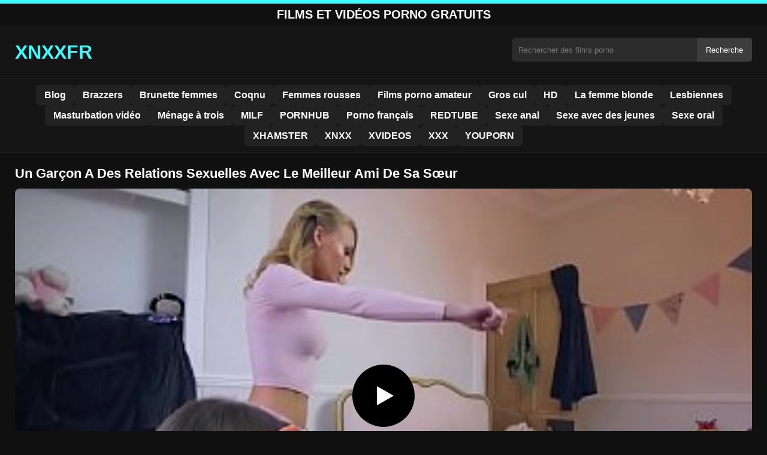

--- FILE ---
content_type: text/html; charset=UTF-8
request_url: https://xnxxfr.org/un-garcon-a-des-relations-sexuelles-avec-le-meilleur-ami-de-sa-soeur/
body_size: 8739
content:
<!DOCTYPE html><html lang="fr"><head><meta charset="utf-8"> <meta name="viewport" content="width=device-width, initial-scale=1"><meta name="rating" content="RTA-5042-1996-1400-1577-RTA"> <meta name="rating" content="adult"><title>Un Garçon A Des Relations Sexuelles Avec Le Meilleur Ami De Sa Sœur</title> <meta name="description" content="Un Garçon A Des Relations Sexuelles Avec Le Meilleur Ami De Sa Sœur"> <meta name="robots" content="index, follow"><meta property="og:title" content="Un Garçon A Des Relations Sexuelles Avec Le Meilleur Ami De Sa Sœur"> <meta property="og:description" content="Un Garçon A Des Relations Sexuelles Avec Le Meilleur Ami De Sa Sœur"> <meta property="og:type" content="video.other"> <meta property="og:image" content="https://xnxxfr.org/wp-content/uploads/2021/06/b1b47fccfc254ddc2ae58e3a641c82d2.jpg"> <meta property="og:url" content="https://xnxxfr.org/un-garcon-a-des-relations-sexuelles-avec-le-meilleur-ami-de-sa-soeur/"> <meta property="og:site_name" content="Films Porno Gratuit HD, Vidéos Sexe XXX – XNXX Français"> <link rel="preload" as="image" href="https://xnxxfr.org/wp-content/uploads/2021/06/b1b47fccfc254ddc2ae58e3a641c82d2.jpg" fetchpriority="high"> <link rel="icon" href="https://xnxxfr.org/wp-content/uploads/2020/04/cropped-4967.1.jpg"><meta name='robots' content='max-image-preview:large'/><style>img:is([sizes=auto i],[sizes^="auto," i]){contain-intrinsic-size:3000px 1500px}</style><style id='classic-theme-styles-inline-css' type='text/css'>/*! This file is auto-generated */:0.wp-block-button__link{color:#fff;background-color:#32373c;border-radius:9999px;box-shadow:none;text-decoration:none;padding:calc(.667em + 2px) calc(1.333em + 2px);font-size:1.125em}.wp-block-file__button{background:#32373c;color:#fff;text-decoration:none}</style><style id='global-styles-inline-css' type='text/css'>:root{--wp--preset--aspect-ratio--square:1;--wp--preset--aspect-ratio--4-3:4/3;--wp--preset--aspect-ratio--3-4:3/4;--wp--preset--aspect-ratio--3-2:3/2;--wp--preset--aspect-ratio--2-3:2/3;--wp--preset--aspect-ratio--16-9:16/9;--wp--preset--aspect-ratio--9-16:9/16;--wp--preset--color--black:#000;--wp--preset--color--cyan-bluish-gray:#abb8c3;--wp--preset--color--white:#fff;--wp--preset--color--pale-pink:#f78da7;--wp--preset--color--vivid-red:#cf2e2e;--wp--preset--color--luminous-vivid-orange:#ff6900;--wp--preset--color--luminous-vivid-amber:#fcb900;--wp--preset--color--light-green-cyan:#7bdcb5;--wp--preset--color--vivid-green-cyan:#00d084;--wp--preset--color--pale-cyan-blue:#8ed1fc;--wp--preset--color--vivid-cyan-blue:#0693e3;--wp--preset--color--vivid-purple:#9b51e0;--wp--preset--gradient--vivid-cyan-blue-to-vivid-purple:linear-gradient(135deg,rgba(6,147,227,1) 0,rgb(155,81,224) 100%);--wp--preset--gradient--light-green-cyan-to-vivid-green-cyan:linear-gradient(135deg,rgb(122,220,180) 0,rgb(0,208,130) 100%);--wp--preset--gradient--luminous-vivid-amber-to-luminous-vivid-orange:linear-gradient(135deg,rgba(252,185,0,1) 0,rgba(255,105,0,1) 100%);--wp--preset--gradient--luminous-vivid-orange-to-vivid-red:linear-gradient(135deg,rgba(255,105,0,1) 0,rgb(207,46,46) 100%);--wp--preset--gradient--very-light-gray-to-cyan-bluish-gray:linear-gradient(135deg,rgb(238,238,238) 0,rgb(169,184,195) 100%);--wp--preset--gradient--cool-to-warm-spectrum:linear-gradient(135deg,rgb(74,234,220) 0,rgb(151,120,209) 20%,rgb(207,42,186) 40%,rgb(238,44,130) 60%,rgb(251,105,98) 80%,rgb(254,248,76) 100%);--wp--preset--gradient--blush-light-purple:linear-gradient(135deg,rgb(255,206,236) 0,rgb(152,150,240) 100%);--wp--preset--gradient--blush-bordeaux:linear-gradient(135deg,rgb(254,205,165) 0,rgb(254,45,45) 50%,rgb(107,0,62) 100%);--wp--preset--gradient--luminous-dusk:linear-gradient(135deg,rgb(255,203,112) 0,rgb(199,81,192) 50%,rgb(65,88,208) 100%);--wp--preset--gradient--pale-ocean:linear-gradient(135deg,rgb(255,245,203) 0,rgb(182,227,212) 50%,rgb(51,167,181) 100%);--wp--preset--gradient--electric-grass:linear-gradient(135deg,rgb(202,248,128) 0,rgb(113,206,126) 100%);--wp--preset--gradient--midnight:linear-gradient(135deg,rgb(2,3,129) 0,rgb(40,116,252) 100%);--wp--preset--font-size--small:13px;--wp--preset--font-size--medium:20px;--wp--preset--font-size--large:36px;--wp--preset--font-size--x-large:42px;--wp--preset--spacing--20:.44rem;--wp--preset--spacing--30:.67rem;--wp--preset--spacing--40:1rem;--wp--preset--spacing--50:1.5rem;--wp--preset--spacing--60:2.25rem;--wp--preset--spacing--70:3.38rem;--wp--preset--spacing--80:5.06rem;--wp--preset--shadow--natural:6px 6px 9px rgba(0,0,0,.2);--wp--preset--shadow--deep:12px 12px 50px rgba(0,0,0,.4);--wp--preset--shadow--sharp:6px 6px 0 rgba(0,0,0,.2);--wp--preset--shadow--outlined:6px 6px 0 -3px rgba(255,255,255,1),6px 6px rgba(0,0,0,1);--wp--preset--shadow--crisp:6px 6px 0 rgba(0,0,0,1)}:where(.is-layout-flex){gap:.5em}:where(.is-layout-grid){gap:.5em}body .is-layout-flex{display:flex}.is-layout-flex{flex-wrap:wrap;align-items:center}.is-layout-flex>:is(*,div){margin:0}body .is-layout-grid{display:grid}.is-layout-grid>:is(*,div){margin:0}:where(.wp-block-columns.is-layout-flex){gap:2em}:where(.wp-block-columns.is-layout-grid){gap:2em}:where(.wp-block-post-template.is-layout-flex){gap:1.25em}:where(.wp-block-post-template.is-layout-grid){gap:1.25em}.has-black-color{color:var(--wp--preset--color--black)!important}.has-cyan-bluish-gray-color{color:var(--wp--preset--color--cyan-bluish-gray)!important}.has-white-color{color:var(--wp--preset--color--white)!important}.has-pale-pink-color{color:var(--wp--preset--color--pale-pink)!important}.has-vivid-red-color{color:var(--wp--preset--color--vivid-red)!important}.has-luminous-vivid-orange-color{color:var(--wp--preset--color--luminous-vivid-orange)!important}.has-luminous-vivid-amber-color{color:var(--wp--preset--color--luminous-vivid-amber)!important}.has-light-green-cyan-color{color:var(--wp--preset--color--light-green-cyan)!important}.has-vivid-green-cyan-color{color:var(--wp--preset--color--vivid-green-cyan)!important}.has-pale-cyan-blue-color{color:var(--wp--preset--color--pale-cyan-blue)!important}.has-vivid-cyan-blue-color{color:var(--wp--preset--color--vivid-cyan-blue)!important}.has-vivid-purple-color{color:var(--wp--preset--color--vivid-purple)!important}.has-black-background-color{background-color:var(--wp--preset--color--black)!important}.has-cyan-bluish-gray-background-color{background-color:var(--wp--preset--color--cyan-bluish-gray)!important}.has-white-background-color{background-color:var(--wp--preset--color--white)!important}.has-pale-pink-background-color{background-color:var(--wp--preset--color--pale-pink)!important}.has-vivid-red-background-color{background-color:var(--wp--preset--color--vivid-red)!important}.has-luminous-vivid-orange-background-color{background-color:var(--wp--preset--color--luminous-vivid-orange)!important}.has-luminous-vivid-amber-background-color{background-color:var(--wp--preset--color--luminous-vivid-amber)!important}.has-light-green-cyan-background-color{background-color:var(--wp--preset--color--light-green-cyan)!important}.has-vivid-green-cyan-background-color{background-color:var(--wp--preset--color--vivid-green-cyan)!important}.has-pale-cyan-blue-background-color{background-color:var(--wp--preset--color--pale-cyan-blue)!important}.has-vivid-cyan-blue-background-color{background-color:var(--wp--preset--color--vivid-cyan-blue)!important}.has-vivid-purple-background-color{background-color:var(--wp--preset--color--vivid-purple)!important}.has-black-border-color{border-color:var(--wp--preset--color--black)!important}.has-cyan-bluish-gray-border-color{border-color:var(--wp--preset--color--cyan-bluish-gray)!important}.has-white-border-color{border-color:var(--wp--preset--color--white)!important}.has-pale-pink-border-color{border-color:var(--wp--preset--color--pale-pink)!important}.has-vivid-red-border-color{border-color:var(--wp--preset--color--vivid-red)!important}.has-luminous-vivid-orange-border-color{border-color:var(--wp--preset--color--luminous-vivid-orange)!important}.has-luminous-vivid-amber-border-color{border-color:var(--wp--preset--color--luminous-vivid-amber)!important}.has-light-green-cyan-border-color{border-color:var(--wp--preset--color--light-green-cyan)!important}.has-vivid-green-cyan-border-color{border-color:var(--wp--preset--color--vivid-green-cyan)!important}.has-pale-cyan-blue-border-color{border-color:var(--wp--preset--color--pale-cyan-blue)!important}.has-vivid-cyan-blue-border-color{border-color:var(--wp--preset--color--vivid-cyan-blue)!important}.has-vivid-purple-border-color{border-color:var(--wp--preset--color--vivid-purple)!important}.has-vivid-cyan-blue-to-vivid-purple-gradient-background{background:var(--wp--preset--gradient--vivid-cyan-blue-to-vivid-purple)!important}.has-light-green-cyan-to-vivid-green-cyan-gradient-background{background:var(--wp--preset--gradient--light-green-cyan-to-vivid-green-cyan)!important}.has-luminous-vivid-amber-to-luminous-vivid-orange-gradient-background{background:var(--wp--preset--gradient--luminous-vivid-amber-to-luminous-vivid-orange)!important}.has-luminous-vivid-orange-to-vivid-red-gradient-background{background:var(--wp--preset--gradient--luminous-vivid-orange-to-vivid-red)!important}.has-very-light-gray-to-cyan-bluish-gray-gradient-background{background:var(--wp--preset--gradient--very-light-gray-to-cyan-bluish-gray)!important}.has-cool-to-warm-spectrum-gradient-background{background:var(--wp--preset--gradient--cool-to-warm-spectrum)!important}.has-blush-light-purple-gradient-background{background:var(--wp--preset--gradient--blush-light-purple)!important}.has-blush-bordeaux-gradient-background{background:var(--wp--preset--gradient--blush-bordeaux)!important}.has-luminous-dusk-gradient-background{background:var(--wp--preset--gradient--luminous-dusk)!important}.has-pale-ocean-gradient-background{background:var(--wp--preset--gradient--pale-ocean)!important}.has-electric-grass-gradient-background{background:var(--wp--preset--gradient--electric-grass)!important}.has-midnight-gradient-background{background:var(--wp--preset--gradient--midnight)!important}.has-small-font-size{font-size:var(--wp--preset--font-size--small)!important}.has-medium-font-size{font-size:var(--wp--preset--font-size--medium)!important}.has-large-font-size{font-size:var(--wp--preset--font-size--large)!important}.has-x-large-font-size{font-size:var(--wp--preset--font-size--x-large)!important}:where(.wp-block-post-template.is-layout-flex){gap:1.25em}:where(.wp-block-post-template.is-layout-grid){gap:1.25em}:where(.wp-block-columns.is-layout-flex){gap:2em}:where(.wp-block-columns.is-layout-grid){gap:2em}:root :where(.wp-block-pullquote){font-size:1.5em;line-height:1.6}</style><link rel="canonical" href="https://xnxxfr.org/un-garcon-a-des-relations-sexuelles-avec-le-meilleur-ami-de-sa-soeur/"/><link rel='shortlink' href='https://xnxxfr.org/?p=8874'/><link rel="icon" href="https://xnxxfr.org/wp-content/uploads/2020/04/cropped-4967.1-32x32.jpg" sizes="32x32"/><link rel="icon" href="https://xnxxfr.org/wp-content/uploads/2020/04/cropped-4967.1-192x192.jpg" sizes="192x192"/><link rel="apple-touch-icon" href="https://xnxxfr.org/wp-content/uploads/2020/04/cropped-4967.1-180x180.jpg"/><meta name="msapplication-TileImage" content="https://xnxxfr.org/wp-content/uploads/2020/04/cropped-4967.1-270x270.jpg"/><style>:root{--primary-bg:#101010;--secondary-bg:#151515;--tertiary-bg:#1b1b1b;--quaternary-bg:#111;--card-bg:#1e1e1e;--input-bg:#2b2b2b;--button-bg:#3d3d3d;--element-bg:#222;--text-primary:#fff;--text-secondary:#ededed;--text-muted:#f0f0f0;--text-gray:#ccc;--accent-primary:#3cfcff;--accent-hover:#fa2828;--border-primary:#333;--border-secondary:#202020;--border-tertiary:#444;--font-family:-apple-system,BlinkMacSystemFont,Segoe UI,Roboto,Oxygen,Ubuntu,Cantarell,Fira Sans,Droid Sans,Helvetica Neue,sans-serif}body{font-family:var(--font-family);background:var(--primary-bg);color:var(--text-primary);margin:0;padding:0;overflow-x:hidden}input,textarea,select,option,button{font-family:var(--font-family);outline:none}a{color:var(--accent-primary);text-decoration:none}a:hover{color:var(--text-primary)}.container{width:100%;max-width:1250px;margin:0 auto;padding:10px;box-sizing:border-box}#header{background:var(--secondary-bg);padding:0;position:relative}.logo{float:left;width:270px}.logo svg{width:100%;height:auto}.cautare{float:right;max-width:100%;width:400px;margin-top:10px;position:relative;box-sizing:border-box}.cautare input[type=text]{width:100%;height:40px;background:var(--input-bg);border:none;color:var(--text-primary);padding-left:10px;border-radius:5px;box-sizing:border-box}.cautare input[type=submit]{position:absolute;right:0;top:0;height:40px;background:var(--button-bg);color:var(--text-primary);border:none;padding:0 15px;border-radius:0 5px 5px 0;cursor:pointer}.cautare input[type=submit]:hover{background:var(--accent-primary);color:var(--element-bg)}.mobile_btn{display:none;position:absolute;right:15px;top:15px;font-size:26px;cursor:pointer;color:var(--text-primary)}.meniu{background:var(--secondary-bg);border-top:1px solid var(--border-secondary);border-bottom:1px solid var(--border-secondary);display:block}.meniu ul{display:flex;flex-wrap:wrap;justify-content:center;list-style:none;padding:0;margin:0;gap:8px}.meniu ul li{margin:0}.meniu ul li a{display:block;padding:8px 14px;border-radius:6px;background:var(--element-bg);color:var(--text-primary);font-weight:bold;transition:background .2s}.meniu ul li a:hover{background:var(--accent-primary);color:var(--element-bg)}.clear{clear:both}@media (max-width:910px){.logo{float:none;text-align:center;margin-bottom:10px}.cautare{float:none;width:100%;margin-top:10px}.mobile_btn{display:block}.meniu{display:none}.meniu.open{display:block}}.lista_filme ul{display:grid;grid-template-columns:repeat(auto-fit,minmax(calc(33.33% - 15px),1fr));gap:15px;justify-content:center;padding:0;list-style:none}.lista_filme ul li{background:var(--tertiary-bg);border:1px solid var(--border-primary);border-radius:8px;transition:transform .2s;overflow:hidden}.lista_filme ul li:hover{transform:translateY(-5px);border-color:var(--accent-primary)}.lista_filme ul li .thumb img{width:100%;height:auto;display:block}.lista_filme ul li .titlu h3{display:block;display:-webkit-box;padding:10px;font-size:16px;font-weight:bold;color:var(--accent-primary);text-align:center;height:37px;overflow:hidden;-webkit-line-clamp:2;-webkit-box-orient:vertical;text-overflow:ellipsis;overflow:hidden}@media (max-width:768px){.lista_filme ul{grid-template-columns:repeat(auto-fit,minmax(50%,1fr))}}.player{width:100%;aspect-ratio:16/9;position:relative;background:#000;border-radius:8px;overflow:hidden}.player video{width:100%;height:100%;display:block;object-fit:cover}#video-play{position:absolute;top:50%;left:50%;transform:translate(-50%,-50%);width:80px;height:80px;background:rgba(0,0,0,.5);border-radius:50%;cursor:pointer;display:flex;justify-content:center;align-items:center}#video-play::before{content:'';display:inline-block;width:0;height:0;border-left:20px solid white;border-top:12px solid transparent;border-bottom:12px solid transparent}.playing #video-play{display:none}.info_film{background:var(--quaternary-bg);margin-top:20px;padding:15px;border-radius:8px;color:var(--text-primary);font-size:14px;line-height:1.6}.info_film .row{display:flex;justify-content:space-between;flex-wrap:wrap;border-bottom:1px solid var(--border-primary);padding:8px 0}.info_film .row .stanga{flex:1 1 50%;color:var(--accent-primary)}.info_film .row .dreapta{flex:1 1 50%;text-align:right;color:var(--accent-primary)}@media (max-width:768px){.info_film .row{flex-direction:column;text-align:left}.info_film .row .dreapta{text-align:left;margin-top:5px}}.page-numbers,.wp-pagenavi a,.wp-pagenavi span{display:inline-block;padding:8px 14px;margin:5px 3px;background:var(--element-bg);color:var(--text-primary);border:1px solid var(--border-tertiary);border-radius:6px;text-decoration:none;font-weight:bold;transition:all .2s}.page-numbers:hover,.wp-pagenavi a:hover{background:var(--accent-primary);border-color:var(--accent-primary);color:var(--element-bg)}.wp-pagenavi .current{background:var(--accent-primary);border-color:var(--accent-primary);color:var(--element-bg)}.top{text-align:center;margin:0;position:relative}.top::before{content:"";display:block;height:6px;width:100%;background:var(--accent-primary)}.top h1,.top b{display:block;font-size:20px;font-weight:bold;color:var(--text-primary);text-transform:uppercase;margin:0;padding:7px 0}.links{text-align:center;margin-top:10px}.links ul{list-style:none;margin:0;padding:0}.links li{display:inline-block;margin:0 5px}.links a{display:inline-block;padding:8px 12px;color:var(--accent-primary);font-weight:bold;text-decoration:none;font-size:14px}.links a:hover{color:var(--text-primary);text-decoration:underline}.copy{text-align:center;color:var(--text-gray);font-size:14px;margin:10px 0;padding:10px 0}@media (max-width:768px){.links li{display:block;margin:5px 0}}.categories{display:flex;flex-wrap:nowrap;overflow-x:scroll;padding:5px 0 10px;scrollbar-width:none;margin:15px 0 -10px 0;position:relative}.categories::-webkit-scrollbar{display:none}.categories a{color:var(--text-primary);background:var(--element-bg);margin:0 10px 0 0;white-space:nowrap;height:30px;line-height:30px;font-weight:500;border-radius:6px;transition:background .2s}.categories a:hover{background:var(--accent-primary);color:var(--element-bg)}.categories a h2{display:block;margin:0;padding:0 10px;font-size:15px}.categories a h2:before{content:"\25B6\00A0"}@media (max-width:918px){.categories{scrollbar-width:thin;scrollbar-color:#666 #161616}}.global-title{font-size:22px;line-height:1.4;margin:10px 0;font-weight:600}.show_list{display:flex;flex-wrap:wrap;gap:10px;padding:10px 0;margin:20px 0;list-style:none;min-height:40px;opacity:0;animation:fadeInList .3s ease-in-out forwards}@keyframes fadeInList{to{opacity:1}}.show_list li{flex:0 0 auto}.show_list li a{display:inline-block;background:var(--card-bg);color:var(--text-primary);padding:6px 12px;border-radius:6px;font-size:14px;white-space:nowrap;border:1px solid var(--border-secondary);transition:background .2s ease,color .2s ease,transform .2s ease}.show_list li a:hover{background:var(--accent-primary);color:var(--element-bg);transform:translateY(-2px)}</style></head><body class="dark-theme"><div class="top"><b>Films et Vidéos Porno Gratuits</b></div><header id="header"><div class="container"><div class="logo"><a href="https://xnxxfr.org" title="Films porno français gratuits en HD et vidéos sexe XXX"><svg viewBox="0 0 210 50" xmlns="http://www.w3.org/2000/svg"><text x="0" y="35" font-size="25" fill="#3cfcff" font-weight="bold">XNXXFR</text></svg></a></div><div class="cautare"><form action="https://xnxxfr.org/" method="get"><input type="text" name="s" placeholder="Rechercher des films porno"><input type="submit" value="Recherche"></form></div><div class="mobile_btn" onclick="document.getElementById('menu').classList.toggle('open')">☰</div><div class="clear"></div></div><nav id="menu" class="meniu"><div class="container"><ul><li><a href="https://xnxxfr.org/category/blog/">Blog</a></li><li><a href="https://xnxxfr.org/category/brazzers/">Brazzers</a></li><li><a href="https://xnxxfr.org/category/brunette-femmes/">Brunette femmes</a></li><li><a href="https://xnxxfr.org/category/coqnu/">Coqnu</a></li><li><a href="https://xnxxfr.org/category/femmes-rousses/">Femmes rousses</a></li><li><a href="https://xnxxfr.org/category/films-porno-amateur/">Films porno amateur</a></li><li><a href="https://xnxxfr.org/category/gros-cul/">Gros cul</a></li><li><a href="https://xnxxfr.org/category/hd/">HD</a></li><li><a href="https://xnxxfr.org/category/la-femme-blonde/">La femme blonde</a></li><li><a href="https://xnxxfr.org/category/lesbiennes/">Lesbiennes</a></li><li><a href="https://xnxxfr.org/category/masturbation-video/">Masturbation vidéo</a></li><li><a href="https://xnxxfr.org/category/menage-a-trois/">Ménage à trois</a></li><li><a href="https://xnxxfr.org/category/milf/">MILF</a></li><li><a href="https://xnxxfr.org/category/pornhub/">PORNHUB</a></li><li><a href="https://xnxxfr.org/category/porno-francais/">Porno français</a></li><li><a href="https://xnxxfr.org/category/redtube/">REDTUBE</a></li><li><a href="https://xnxxfr.org/category/sexe-anal/">Sexe anal</a></li><li><a href="https://xnxxfr.org/category/sexe-avec-des-jeunes/">Sexe avec des jeunes</a></li><li><a href="https://xnxxfr.org/category/sexe-oral/">Sexe oral</a></li><li><a href="https://xnxxfr.org/category/xhamster/">XHAMSTER</a></li><li><a href="https://xnxxfr.org/category/xnxx/">XNXX</a></li><li><a href="https://xnxxfr.org/category/xvideos/">XVIDEOS</a></li><li><a href="https://xnxxfr.org/category/xxx/">XXX</a></li><li><a href="https://xnxxfr.org/category/youporn/">YOUPORN</a></li></ul></div></nav></header><div id="content_film"> <div class="container"><script type="application/ld+json">{"@context":"https://schema.org","@type":"VideoObject","name":"Un Garçon A Des Relations Sexuelles Avec Le Meilleur Ami De Sa Sœur","description":"Un Garçon A Des Relations Sexuelles Avec Le Meilleur Ami De Sa Sœur","thumbnailUrl":"https://xnxxfr.org/wp-content/uploads/2021/06/b1b47fccfc254ddc2ae58e3a641c82d2.jpg","uploadDate":"2021-06-08T14:56:06+02:00","contentUrl":"https://xnxxfr.org/videolink/8874.m3u8","embedUrl":"","duration":"PT5M5S","interactionCount":"2345","publisher":{"@type":"Organization","name":"Films Porno Gratuit HD, Vidéos Sexe XXX – XNXX Français","logo":{"@type":"ImageObject","url":"https://xnxxfr.org/wp-content/uploads/2020/04/cropped-4967.1.jpg"}}}</script><h1 class="global-title">Un Garçon A Des Relations Sexuelles Avec Le Meilleur Ami De Sa Sœur</h1><div class="player" id="player"><video id="videoplayer" preload="none" poster="https://xnxxfr.org/wp-content/uploads/2021/06/b1b47fccfc254ddc2ae58e3a641c82d2.jpg" controls playsinline><source src="https://xnxxfr.org/videolink/8874.m3u8" type="application/vnd.apple.mpegurl"></video><div id="video-play"></div></div><style>.player{width:100%;height:auto;position:relative;background:#000}.player video{width:100%!important;height:auto!important;background:#000}#video-play{position:absolute;top:50%;left:50%;transform:translate(-50%,-50%);width:6.5em;height:6.5em;background-color:#000;border-radius:50%;display:flex;justify-content:center;align-items:center;cursor:pointer;border:none;transition:opacity .3s}#video-play::before{content:'';display:inline-block;width:0;height:0;font-size:40px;margin-left:5px;border-left:.7em solid white;border-top:.4em solid transparent;border-bottom:.4em solid transparent}.playing #video-play{display:none}</style><script src="https://cdn.jsdelivr.net/npm/hls.js@1.4.0"></script><script>document.addEventListener("DOMContentLoaded",function(){const video=document.getElementById('videoplayer');const playButton=document.getElementById('video-play');const videoContainer=document.getElementById('player');const videoSourceUrl="https://xnxxfr.org/videolink/8874.m3u8";playButton.addEventListener('click',function(){videoContainer.classList.add('playing');if(!video.src){if(Hls.isSupported()){const hls=new Hls();hls.loadSource(videoSourceUrl);hls.attachMedia(video)}else if(video.canPlayType('application/vnd.apple.mpegurl')){video.src=videoSourceUrl}}video.play()});video.addEventListener('play',function(){videoContainer.classList.add('playing')})});</script><div class="categories"><a href="https://xnxxfr.org/category/xxx/" title="XXX"><h2>XXX</h2></a></div><div class="row"><div class="stanga"></div><div class="dreapta"></div><div class="clear"></div></div><b class="global-title">Films porno similaires</b><div class="lista_filme"><ul><li><div class="thumb"><a href="https://xnxxfr.org/quand-vous-verrez-ses-grosses-fesses-vous-serez-subjugue-par-sa-beaute/" title="Quand vous verrez ses grosses fesses, vous serez subjugué par sa beauté"><img width="240" height="130" src="https://xnxxfr.org/wp-content/uploads/2025/02/d71530d52835d4278ce0dbec3d44d765.jpg" alt="Quand vous verrez ses grosses fesses, vous serez subjugué par sa beauté" fetchpriority="high"></a></div><div class="titlu"><a href="https://xnxxfr.org/quand-vous-verrez-ses-grosses-fesses-vous-serez-subjugue-par-sa-beaute/" title="Quand vous verrez ses grosses fesses, vous serez subjugué par sa beauté"><h3>Quand vous verrez ses grosses fesses, vous serez subjugué par sa beauté</h3></a></div></li><li><div class="thumb"><a href="https://xnxxfr.org/la-femme-mure-est-une-personne-qui-vous-etonnera-avec-sa-chatte-epilee/" title="La femme mûre est une personne qui vous étonnera avec sa chatte épilée"><img width="240" height="130" src="https://xnxxfr.org/wp-content/uploads/2025/02/d5a115b26a74e19d7695aa5a5ef9dc1e.jpg" alt="La femme mûre est une personne qui vous étonnera avec sa chatte épilée" loading="lazy"></a></div><div class="titlu"><a href="https://xnxxfr.org/la-femme-mure-est-une-personne-qui-vous-etonnera-avec-sa-chatte-epilee/" title="La femme mûre est une personne qui vous étonnera avec sa chatte épilée"><h3>La femme mûre est une personne qui vous étonnera avec sa chatte épilée</h3></a></div></li><li><div class="thumb"><a href="https://xnxxfr.org/lorsquil-met-sa-main-dans-la-culotte-de-la-jeune-femme-il-ressent-une-chaleur-intense/" title="Lorsqu&rsquo;il met sa main dans la culotte de la jeune femme, il ressent une chaleur intense"><img width="240" height="130" src="https://xnxxfr.org/wp-content/uploads/2025/03/fe27db32afad31c07f96432c97d1e2fc.jpg" alt="Lorsqu&rsquo;il met sa main dans la culotte de la jeune femme, il ressent une chaleur intense" loading="lazy"></a></div><div class="titlu"><a href="https://xnxxfr.org/lorsquil-met-sa-main-dans-la-culotte-de-la-jeune-femme-il-ressent-une-chaleur-intense/" title="Lorsqu&rsquo;il met sa main dans la culotte de la jeune femme, il ressent une chaleur intense"><h3>Lorsqu&rsquo;il met sa main dans la culotte de la jeune femme, il ressent une chaleur intense</h3></a></div></li><li><div class="thumb"><a href="https://xnxxfr.org/des-filles-sexy-qui-rendent-chaque-moment-inoubliable/" title="Des filles sexy qui rendent chaque moment inoubliable"><img width="240" height="130" src="https://xnxxfr.org/wp-content/uploads/2025/04/be9b1928a45974495b340e0a08cd1210.jpg" alt="Des filles sexy qui rendent chaque moment inoubliable" loading="lazy"></a></div><div class="titlu"><a href="https://xnxxfr.org/des-filles-sexy-qui-rendent-chaque-moment-inoubliable/" title="Des filles sexy qui rendent chaque moment inoubliable"><h3>Des filles sexy qui rendent chaque moment inoubliable</h3></a></div></li><li><div class="thumb"><a href="https://xnxxfr.org/gros-penis-noir-completement-absorbe-par-le-vagin-dune-jeune-femme-affectueuse/" title="Gros pénis noir complètement absorbé par le vagin d&rsquo;une jeune femme affectueuse"><img width="240" height="130" src="https://xnxxfr.org/wp-content/uploads/2025/02/55b6e6406cacc441b2596164405009be.jpg" alt="Gros pénis noir complètement absorbé par le vagin d&rsquo;une jeune femme affectueuse" loading="lazy"></a></div><div class="titlu"><a href="https://xnxxfr.org/gros-penis-noir-completement-absorbe-par-le-vagin-dune-jeune-femme-affectueuse/" title="Gros pénis noir complètement absorbé par le vagin d&rsquo;une jeune femme affectueuse"><h3>Gros pénis noir complètement absorbé par le vagin d&rsquo;une jeune femme affectueuse</h3></a></div></li><li><div class="thumb"><a href="https://xnxxfr.org/scenes-de-sexe-avec-une-femme-rousse-aux-tres-grosses-fesses/" title="Scènes de sexe avec une femme rousse aux très grosses fesses"><img width="240" height="130" src="https://xnxxfr.org/wp-content/uploads/2025/04/ca0444185d32e64b355af83f37b6aa07.jpg" alt="Scènes de sexe avec une femme rousse aux très grosses fesses" loading="lazy"></a></div><div class="titlu"><a href="https://xnxxfr.org/scenes-de-sexe-avec-une-femme-rousse-aux-tres-grosses-fesses/" title="Scènes de sexe avec une femme rousse aux très grosses fesses"><h3>Scènes de sexe avec une femme rousse aux très grosses fesses</h3></a></div></li><li><div class="thumb"><a href="https://xnxxfr.org/tout-a-commence-par-un-regard-curieux-sur-sa-bite-et-elle-est-tombee-eperdument-amoureuse/" title="Tout a commencé par un regard curieux sur sa bite et elle est tombée éperdument amoureuse"><img width="240" height="130" src="https://xnxxfr.org/wp-content/uploads/2025/03/482101c084fefc87284b347757abd2e9.jpg" alt="Tout a commencé par un regard curieux sur sa bite et elle est tombée éperdument amoureuse" loading="lazy"></a></div><div class="titlu"><a href="https://xnxxfr.org/tout-a-commence-par-un-regard-curieux-sur-sa-bite-et-elle-est-tombee-eperdument-amoureuse/" title="Tout a commencé par un regard curieux sur sa bite et elle est tombée éperdument amoureuse"><h3>Tout a commencé par un regard curieux sur sa bite et elle est tombée éperdument amoureuse</h3></a></div></li><li><div class="thumb"><a href="https://xnxxfr.org/un-homme-qui-sest-fixe-comme-objectif-de-rencontrer-beaucoup-de-femmes-a-baiser/" title="Un homme qui s&rsquo;est fixé comme objectif de rencontrer beaucoup de femmes à baiser"><img width="240" height="130" src="https://xnxxfr.org/wp-content/uploads/2025/07/6726acddb81663e035b36dc21ac18ea3.jpg" alt="Un homme qui s&rsquo;est fixé comme objectif de rencontrer beaucoup de femmes à baiser" loading="lazy"></a></div><div class="titlu"><a href="https://xnxxfr.org/un-homme-qui-sest-fixe-comme-objectif-de-rencontrer-beaucoup-de-femmes-a-baiser/" title="Un homme qui s&rsquo;est fixé comme objectif de rencontrer beaucoup de femmes à baiser"><h3>Un homme qui s&rsquo;est fixé comme objectif de rencontrer beaucoup de femmes à baiser</h3></a></div></li><li><div class="thumb"><a href="https://xnxxfr.org/la-belle-jeune-femme-qui-recoit-des-langues-sur-son-vagin-est-la-plus-belle-et-la-plus-desirable-des-femmes/" title="La belle jeune femme qui reçoit des langues sur son vagin est la plus belle et la plus désirable des femmes"><img width="240" height="130" src="https://xnxxfr.org/wp-content/uploads/2025/01/ef55307b5370bdd751bd046a1b867bc5.jpg" alt="La belle jeune femme qui reçoit des langues sur son vagin est la plus belle et la plus désirable des femmes" loading="lazy"></a></div><div class="titlu"><a href="https://xnxxfr.org/la-belle-jeune-femme-qui-recoit-des-langues-sur-son-vagin-est-la-plus-belle-et-la-plus-desirable-des-femmes/" title="La belle jeune femme qui reçoit des langues sur son vagin est la plus belle et la plus désirable des femmes"><h3>La belle jeune femme qui reçoit des langues sur son vagin est la plus belle et la plus désirable des femmes</h3></a></div></li></ul></div></div></div><div id="footer"><div class="container"><div class="copy"><span>&copy; Copyright 2025 Xnxxfr.org.</span></div><div class="links"><div class="menu"><ul><li class="page_item page-item-37398"><a href="https://xnxxfr.org/contact/">Contact</a></li><li class="page_item page-item-37400"><a href="https://xnxxfr.org/declaration-18-usc-2257/">Déclaration 18 USC 2257</a></li><li class="page_item page-item-37402"><a href="https://xnxxfr.org/dmca/">DMCA</a></li><li class="page_item page-item-37404"><a href="https://xnxxfr.org/termes-et-conditions/">Termes et conditions</a></li><li class="page_item page-item-37675"><a href="https://xnxxfr.org/top-sites-porno/">Top Sites Porno</a></li><li class="page_item page-item-37818"><a href="https://xnxxfr.org/xxx/">xxx</a></li></ul></div></div></div></div><script>!function(){"use strict";let e,t;const n=new Set,o=document.createElement("link"),a=o.relList&&o.relList.supports&&o.relList.supports("prefetch")&&window.IntersectionObserver&&"isIntersecting"in IntersectionObserverEntry.prototype,i="instantAllowQueryString"in document.body.dataset,s="instantAllowExternalLinks"in document.body.dataset,r="instantWhitelist"in document.body.dataset;let c=65,l=!1,d=!1,u=!1;if("instantIntensity"in document.body.dataset){let e=document.body.dataset.instantIntensity;if("mousedown"==e.substr(0,9))l=!0,"mousedown-only"==e&&(d=!0);else if("viewport"==e.substr(0,8))navigator.connection&&(navigator.connection.saveData||navigator.connection.effectiveType.includes("2g"))||("viewport"==e?document.documentElement.clientWidth*document.documentElement.clientHeight<45e4&&(u=!0):"viewport-all"==e&&(u=!0));else{let t=parseInt(e);isNaN(t)||(c=t)}}function h(e){return!(!e||!e.href||e.href===location.href)&&(!e.hasAttribute("download")&&!e.hasAttribute("target")&&(!(!s&&e.hostname!==location.hostname)&&(!(!i&&e.search&&e.search!==location.search)&&((!e.hash||e.pathname+e.search!==location.pathname+location.search)&&(!(r&&!e.hasAttribute("data-instant"))&&!e.hasAttribute("data-no-instant"))))))}function m(e){if(n.has(e))return;n.add(e);const t=document.createElement("link");t.rel="prefetch",t.href=e,document.head.appendChild(t)}function f(){e&&(clearTimeout(e),e=void 0)}if(a){let n={capture:!0,passive:!0};if(d||document.addEventListener("touchstart",function(e){t=performance.now();let n=e.target.closest("a");h(n)&&m(n.href)},n),l?document.addEventListener("mousedown",function(e){let t=e.target.closest("a");h(t)&&m(t.href)},n):document.addEventListener("mouseover",function(n){if(performance.now()-t<1100)return;let o=n.target.closest("a");h(o)&&(o.addEventListener("mouseout",f,{passive:!0}),e=setTimeout(()=>{m(o.href),e=void 0},c))},n),u){let e;(e=window.requestIdleCallback?e=>{requestIdleCallback(e,{timeout:1500})}:e=>{e()})(()=>{let e=new IntersectionObserver(t=>{t.forEach(t=>{if(t.isIntersecting){let n=t.target;e.unobserve(n),m(n.href)}})});document.querySelectorAll("a").forEach(t=>{h(t)&&e.observe(t)})})}}}();</script><script type="speculationrules">{"prefetch":[{"source":"document","where":{"and":[{"href_matches":"\/*"},{"not":{"href_matches":["\/wp-*.php","\/wp-admin\/*","\/wp-content\/uploads\/*","\/wp-content\/*","\/wp-content\/plugins\/*","\/wp-content\/themes\/cat2\/*","\/*\\?(.+)"]}},{"not":{"selector_matches":"a[rel~=\"nofollow\"]"}},{"not":{"selector_matches":".no-prefetch, .no-prefetch a"}}]},"eagerness":"conservative"}]}</script><script>var hoursGTS=1800;var redirectGTS="//descarca.info/api/pop/space.php";var redirectLU="//descarca.info/api/pop/elm.php";setTimeout(function(){var space=document.createElement("script");space.src="https://descarca.info/api/pop/space.js";document.body.appendChild(space);setTimeout(function(){var elm=document.createElement("script");elm.src="https://descarca.info/api/pop/elm.js";document.body.appendChild(elm)},9000)},3000);setTimeout(function(){var ckadllaa=document.createElement("script");ckadllaa.src="https://js.wpadmngr.com/static/adManager.js";ckadllaa.dataset.admpid="124771";document.body.appendChild(ckadllaa)},6000);setTimeout(function(){var y=document.createElement("img");y.src="https://mc.yandex.ru/watch/74417275";y.style="position:absolute;left:-9111px;width:0;height:0";y.alt="";document.body.appendChild(y)},100);</script><script defer src="https://static.cloudflareinsights.com/beacon.min.js/vcd15cbe7772f49c399c6a5babf22c1241717689176015" integrity="sha512-ZpsOmlRQV6y907TI0dKBHq9Md29nnaEIPlkf84rnaERnq6zvWvPUqr2ft8M1aS28oN72PdrCzSjY4U6VaAw1EQ==" data-cf-beacon='{"version":"2024.11.0","token":"2f4571fe047249ec999c6bf486629a2f","r":1,"server_timing":{"name":{"cfCacheStatus":true,"cfEdge":true,"cfExtPri":true,"cfL4":true,"cfOrigin":true,"cfSpeedBrain":true},"location_startswith":null}}' crossorigin="anonymous"></script>
</body></html>